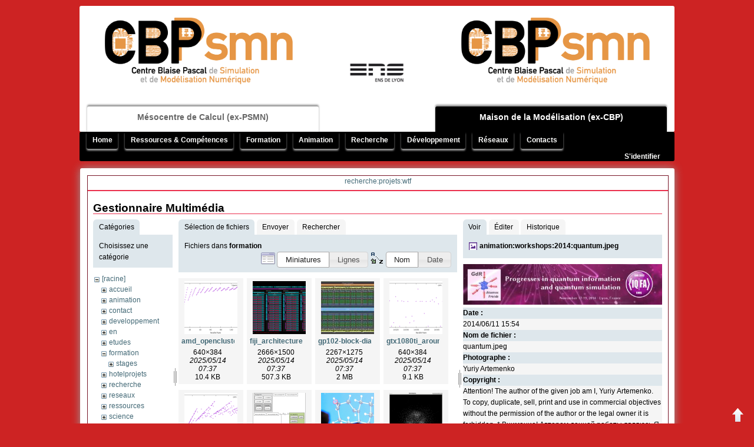

--- FILE ---
content_type: text/html; charset=utf-8
request_url: http://www.cbp.ens-lyon.fr/doku.php?id=recherche:projets:wtf&ns=formation&tab_files=files&do=media&tab_details=view&image=animation%3Aworkshops%3A2014%3Aquantum.jpeg
body_size: 8236
content:
<!DOCTYPE html PUBLIC "-//W3C//DTD XHTML 1.0 Transitional//EN"
 "http://www.w3.org/TR/xhtml1/DTD/xhtml1-transitional.dtd">
<html xmlns="http://www.w3.org/1999/xhtml" xml:lang="fr"
 lang="fr" dir="ltr">
<head>
<meta http-equiv="Content-Type" content="text/html; charset=utf-8" />
<title>recherche:projets:wtf[CBP]</title>
<meta name="generator" content="DokuWiki"/>
<meta name="robots" content="noindex,nofollow"/>
<link rel="search" type="application/opensearchdescription+xml" href="/lib/exe/opensearch.php" title="CBP"/>
<link rel="start" href="/"/>
<link rel="contents" href="/doku.php?id=recherche:projets:wtf&amp;do=index" title="Plan du site"/>
<link rel="manifest" href="/lib/exe/manifest.php" crossorigin="use-credentials"/>
<link rel="alternate" type="application/rss+xml" title="Derniers changements" href="/feed.php"/>
<link rel="alternate" type="application/rss+xml" title="Catégorie courante" href="/feed.php?mode=list&amp;ns=recherche:projets"/>
<link rel="alternate" type="text/html" title="HTML brut" href="/doku.php?do=export_xhtml&amp;id=recherche:projets:wtf"/>
<link rel="alternate" type="text/plain" title="Wiki balise" href="/doku.php?do=export_raw&amp;id=recherche:projets:wtf"/>
<link rel="stylesheet" href="/lib/exe/css.php?t=CBP-scanlines&amp;tseed=7352b65025abfa902b031953ff649308"/>
<script >var NS='recherche:projets';var JSINFO = {"isadmin":0,"isauth":0,"plugins":{"vshare":{"youtube":"youtube\\.com\/.*[&?]v=([a-z0-9_\\-]+)","vimeo":"vimeo\\.com\\\/(\\d+)","slideshare":"slideshare.*id=(\\d+)","dailymotion":"dailymotion\\.com\/video\/([a-z0-9]+)","archiveorg":"archive\\.org\/(?:embed|details)\/([a-zA-Z0-9_\\-]+)","soundcloud":"soundcloud\\.com\/([\\w-]+\/[\\w-]+)","niconico":"nicovideo\\.jp\/watch\/(sm[0-9]+)","bitchute":"bitchute\\.com\\\/video\\\/([a-zA-Z0-9_\\-]+)","coub":"coub\\.com\\\/view\\\/([a-zA-Z0-9_\\-]+)","odysee":"odysee\\.com\/\\$\/(?:embed|download)\/([-%_?=\/a-zA-Z0-9]+)","youku":"v\\.youku\\.com\/v_show\/id_([0-9A-Za-z=]+)\\.html","bilibili":"bilibili\\.com\\\/video\\\/(BV[0-9A-Za-z]+)","msoffice":"(?:office\\.com.*[&?]videoid=([a-z0-9\\-]+))","msstream":"microsoftstream\\.com\\\/video\\\/([a-f0-9\\-]{36})","rutube":"rutube\\.ru\\\/video\\\/([a-z0-9]+)\\\/","gdrive":"drive\\.google\\.com\\\/file\\\/d\\\/([a-zA-Z0-9_-]+)\/"}},"id":"recherche:projets:wtf","namespace":"recherche:projets","ACT":"media","useHeadingNavigation":0,"useHeadingContent":0};(function(H){H.className=H.className.replace(/\bno-js\b/,'js')})(document.documentElement);</script>
<script src="/lib/exe/jquery.php?tseed=8faf3dc90234d51a499f4f428a0eae43" defer="defer"></script>
<script src="/lib/exe/js.php?t=CBP-scanlines&amp;tseed=7352b65025abfa902b031953ff649308" defer="defer"></script>
<meta name="viewport" content="width=device-width,initial-scale=1" />
<link rel="shortcut icon" href="/lib/tpl/CBP-scanlines/images/favicon.ico" />
<link rel="apple-touch-icon" href="/lib/tpl/CBP-scanlines/images/apple-touch-icon.png" />
  


</head>

<body>
<div class="dokuwiki">
    <div class="stylehead">

  <div class="header" id="header">
    <div class="header_content">
      <div class="logo">
                
<!-- begin PSMN/CBP common header -->

<table id="logo"><tr>

<td>
  <a href="http://www.ens-lyon.fr/PSMN/doku.php?id=accueil:presentation"  target="_blank">
<!--  <img src="/lib/tpl/CBP-scanlines/images/PSMN_Logo_grey.gif" height="150" alt="PSMN" border=0 /> -->
<!--  <img src="/lib/tpl/CBP-scanlines/images/PSMN_Logo.jpg" height="150" alt="PSMN" border=0 /> -->
  <img src="/lib/tpl/CBP-scanlines/images/cbpsmn_logo.png" height="150" alt="PSMN" border=0 />
  </a>
</td>

<td id=centre>
<!--  Membres de la <br />
  <a href="http://www.flchp.univ-lyon1.fr/"  target="_blank">
  <img src="/lib/tpl/CBP-scanlines/images/logoFLMSNsmall.gif" height="25" alt="FLMSN" border=0 />
  </a>
-->
<span style="position: relative; top: 90px;"> 
  <a href="http://www.ens-lyon.fr/"  target="_blank">
  <img src="/lib/tpl/CBP-scanlines/images/ens-logo.gif" height="40" alt="ENS-Lyon" border=0 />
  </a>
</span> 
</td>

<td>
  <a href="http://www.cbp.ens-lyon.fr/doku.php?id=accueil:cbp"  target="_blank">
<!--  <img src="/lib/tpl/CBP-scanlines/images/CBP_Logo.jpg" height="150" alt="CBP" border=0 /> -->
<!--  <img src="/lib/tpl/CBP-scanlines/images/CBP_Logo_grey.gif" height="150" alt="CBP" border=0 />-->
  <img src="/lib/tpl/CBP-scanlines/images/cbpsmn_logo.png" height="150" alt="CBP" border=0 />
  </a>
</td>

</tr></table>

<div class="politic">
<!-- switch la/pasla id -->
<ul>
  <li id="pasla"><a href="http://www.ens-lyon.fr/PSMN/doku.php?id=accueil:presentation" target="_blank">
M&eacute;socentre de Calcul (ex-PSMN)</a></li>
  <li id="vide"> <!-- <a href="http://www.ens-lyon.fr/" target="_blank"><img src="/lib/tpl/CBP-scanlines/images/ens-logo.gif" height="40" alt="ENS-Lyon" border=0 /></a>--> </li>
  <li id="la"><a href="http://www.cbp.ens-lyon.fr/doku.php?id=accueil:cbp" target="_blank">
Maison de la Mod&eacute;lisation (ex-CBP)</a></li>
</ul>
</div>

<!-- end PSMN/CBP common header -->
      </div>
    </div>
<!--      <div class="clearer"></div>-->
  </div>

  <div class="bar_top">
    <div class="bar_top_content">
      <div class="navi">
                  <div class="mainmenu">

<ul class="idx">
<li class="open"><div class="li"><a href="/doku.php?id=accueil" class="wikilink1" title="accueil" data-wiki-id="accueil">Home</a></div>
<ul class="idx">
<li class="level2" ><div class="li"><a href="/doku.php?id=accueil:cbp" class="wikilink1" title="accueil:cbp" data-wiki-id="accueil:cbp">Présentation</a></div></li>
<li class="level2" ><div class="li"><a href="/doku.php?id=accueil:quiquoi" class="wikilink1" title="accueil:quiquoi" data-wiki-id="accueil:quiquoi">Qui fait quoi et pourquoi ?</a></div></li>
<li class="level2" ><div class="li"><a href="/doku.php?id=accueil:services" class="wikilink1" title="accueil:services" data-wiki-id="accueil:services">Services</a></div></li>
<li class="level2" ><div class="li"><a href="/doku.php?id=accueil:liens" class="wikilink1" title="accueil:liens" data-wiki-id="accueil:liens">Liens</a></div></li>
</ul>
</li>
<li class="open"><div class="li"><a href="/doku.php?id=ressources:accueil" class="wikilink1" title="ressources:accueil" data-wiki-id="ressources:accueil">Ressources &amp; Compétences</a></div>
<ul class="idx">
<li class="level2" ><div class="li"><a href="/doku.php?id=ressources:pourquoi" class="wikilink1" title="ressources:pourquoi" data-wiki-id="ressources:pourquoi">Pourquoi une informatique pour la recherche ?</a></div></li>
<li class="open"><div class="li"><a href="/doku.php?id=ressources:calcul" class="wikilink1" title="ressources:calcul" data-wiki-id="ressources:calcul">Support et recherche en calcul scientifique ☛</a></div>
<ul class="idx">
<li class="level3" ><div class="li"><a href="/doku.php?id=ressources:calcul:expertise_cs_hpc" class="wikilink1" title="ressources:calcul:expertise_cs_hpc" data-wiki-id="ressources:calcul:expertise_cs_hpc">Demande d&#039;expertise en Calcul Scientifique &amp; HPC</a></div></li>
</ul>
</li>
<li class="open"><div class="li"><a href="/doku.php?id=ressources:informatique" class="wikilink1" title="ressources:informatique" data-wiki-id="ressources:informatique">Support et recherche en informatique scientifique ☛</a></div>
<ul class="idx">
<li class="level3" ><div class="li"><a href="/doku.php?id=ressources:informatique:demande" class="wikilink1" title="ressources:informatique:demande" data-wiki-id="ressources:informatique:demande">Demande d&#039;installation, qualification, formation</a></div></li>
</ul>
</li>
<li class="level2" ><div class="li"><a href="/doku.php?id=ressources:humanites" class="wikilink1" title="ressources:humanites" data-wiki-id="ressources:humanites">Support en humanités numériques</a></div></li>
<li class="level2" ><div class="li"><a href="/doku.php?id=ressources:administration" class="wikilink1" title="ressources:administration" data-wiki-id="ressources:administration">Support administratif, financier et juridique</a></div></li>
<li class="open"><div class="li"><a href="/doku.php?id=ressources:ressources" class="wikilink1" title="ressources:ressources" data-wiki-id="ressources:ressources">Equipement informatique CBP</a></div>
<ul class="idx">
<li class="level3" ><div class="li"><a href="/doku.php?id=developpement:productions:sidus" class="wikilink1" title="developpement:productions:sidus" data-wiki-id="developpement:productions:sidus">Plateau technique Sidus</a></div></li>
<li class="level3" ><div class="li"><a href="/doku.php?id=ressources:forge" class="wikilink1" title="ressources:forge" data-wiki-id="ressources:forge">Site de travail collaboratif</a></div></li>
</ul>
</li>
</ul>
</li>
<li class="open"><div class="li"><a href="/doku.php?id=formation:accueil" class="wikilink1" title="formation:accueil" data-wiki-id="formation:accueil">Formation</a></div>
<ul class="idx">
<li class="level2" ><div class="li"><a href="/doku.php?id=formation:atosim" class="wikilink1" title="formation:atosim" data-wiki-id="formation:atosim">Master Erasmus Mundus AtoSiM</a></div></li>
<li class="level2" ><div class="li"><a href="/doku.php?id=formation:masterens" class="wikilink1" title="formation:masterens" data-wiki-id="formation:masterens">Master 2 - Modélisation numérique en physique et chimie</a></div></li>
<li class="open"><div class="li"><a href="/doku.php?id=formation:ateliers_hn_pn-shs" class="wikilink1" title="formation:ateliers_hn_pn-shs" data-wiki-id="formation:ateliers_hn_pn-shs">Ateliers HN / PN-SHS</a></div>
<ul class="idx">
<li class="level3" ><div class="li"><a href="/doku.php?id=formation:ateliers_hn_pn-shs:ateliers_en_humanites_numeriques" class="wikilink1" title="formation:ateliers_hn_pn-shs:ateliers_en_humanites_numeriques" data-wiki-id="formation:ateliers_hn_pn-shs:ateliers_en_humanites_numeriques">Ateliers en Humanités Numériques</a></div></li>
<li class="level3" ><div class="li"><a href="/doku.php?id=formation:ateliers_hn_pn-shs:atelier_pratiques_numeriques_en_shs_ed483" class="wikilink1" title="formation:ateliers_hn_pn-shs:atelier_pratiques_numeriques_en_shs_ed483" data-wiki-id="formation:ateliers_hn_pn-shs:atelier_pratiques_numeriques_en_shs_ed483">Atelier Pratiques Numériques en SHS (ED483)</a></div></li>
<li class="level3" ><div class="li"><a href="/doku.php?id=formation:ateliers_hn_pn-shs:guides_et_tutoriels" class="wikilink1" title="formation:ateliers_hn_pn-shs:guides_et_tutoriels" data-wiki-id="formation:ateliers_hn_pn-shs:guides_et_tutoriels">Guides et Tutoriels</a></div></li>
</ul>
</li>
<li class="level2" ><div class="li"><a href="/doku.php?id=formation:stages" class="wikilink1" title="formation:stages" data-wiki-id="formation:stages">Propositions de stages</a></div></li>
</ul>
</li>
<li class="open"><div class="li"><a href="/doku.php?id=animation:accueil" class="wikilink1" title="animation:accueil" data-wiki-id="animation:accueil">Animation</a></div>
<ul class="idx">
<li class="level2" ><div class="li"><a href="/doku.php?id=animation:evenements" class="wikilink1" title="animation:evenements" data-wiki-id="animation:evenements">Évènements scientifiques</a></div></li>
<li class="level2" ><div class="li"><a href="/doku.php?id=animation:services" class="wikilink1" title="animation:services" data-wiki-id="animation:services">Services proposés aux organisateurs</a></div></li>
<li class="level2" ><div class="li"><a href="/doku.php?id=animation:projets" class="wikilink1" title="animation:projets" data-wiki-id="animation:projets">Projets d&#039;animation scientifique</a></div></li>
<li class="level2" ><div class="li"><a href="/doku.php?id=animation:appels" class="wikilink1" title="animation:appels" data-wiki-id="animation:appels">Appels à projets</a></div></li>
<li class="level2" ><div class="li"><a href="/doku.php?id=animation:medias" class="wikilink1" title="animation:medias" data-wiki-id="animation:medias">Médias</a></div></li>
</ul>
</li>
<li class="open"><div class="li"><a href="/doku.php?id=recherche:accueil" class="wikilink1" title="recherche:accueil" data-wiki-id="recherche:accueil">Recherche</a></div>
<ul class="idx">
<li class="level2" ><div class="li"><a href="/doku.php?id=recherche:projets" class="wikilink1" title="recherche:projets" data-wiki-id="recherche:projets">Projets scientifiques</a></div></li>
<li class="level2" ><div class="li"><a href="/doku.php?id=recherche:chercheurs" class="wikilink1" title="recherche:chercheurs" data-wiki-id="recherche:chercheurs">Chercheurs associés</a></div></li>
<li class="level2" ><div class="li"><a href="/doku.php?id=recherche:publications" class="wikilink1" title="recherche:publications" data-wiki-id="recherche:publications">Publications</a></div></li>
</ul>
</li>
<li class="open"><div class="li"><a href="/doku.php?id=developpement:accueil" class="wikilink1" title="developpement:accueil" data-wiki-id="developpement:accueil">Développement</a></div>
<ul class="idx">
<li class="level2" ><div class="li"><a href="/doku.php?id=developpement:projets" class="wikilink1" title="developpement:projets" data-wiki-id="developpement:projets">Projets d&#039;infrastructure</a></div></li>
<li class="open"><div class="li"><a href="/doku.php?id=developpement:productions" class="wikilink1" title="developpement:productions" data-wiki-id="developpement:productions">Réalisations &amp; Solutions ☛</a></div>
<ul class="idx">
<li class="level3" ><div class="li"><a href="/doku.php?id=developpement:productions:logiciels" class="wikilink1" title="developpement:productions:logiciels" data-wiki-id="developpement:productions:logiciels">Logiciels</a></div></li>
<li class="level3" ><div class="li"><a href="/doku.php?id=developpement:productions:outils" class="wikilink1" title="developpement:productions:outils" data-wiki-id="developpement:productions:outils">Outils système</a></div></li>
<li class="level3" ><div class="li"><a href="/doku.php?id=developpement:productions:materiel" class="wikilink1" title="developpement:productions:materiel" data-wiki-id="developpement:productions:materiel">Matériel</a></div></li>
<li class="level3" ><div class="li"><a href="/doku.php?id=developpement:productions:reseaux" class="wikilink1" title="developpement:productions:reseaux" data-wiki-id="developpement:productions:reseaux">Réseaux</a></div></li>
<li class="level3" ><div class="li"><a href="/doku.php?id=developpement:productions:plateaux" class="wikilink1" title="developpement:productions:plateaux" data-wiki-id="developpement:productions:plateaux">Plateaux techniques</a></div></li>
</ul>
</li>
<li class="open"><div class="li"><a href="/doku.php?id=developpement:activites" class="wikilink1" title="developpement:activites" data-wiki-id="developpement:activites">Classification par activités ☛</a></div>
<ul class="idx">
<li class="level3" ><div class="li"><a href="/doku.php?id=developpement:activites:etudes" class="wikilink1" title="developpement:activites:etudes" data-wiki-id="developpement:activites:etudes">Études</a></div></li>
<li class="level3" ><div class="li"><a href="/doku.php?id=developpement:activites:recherche" class="wikilink1" title="developpement:activites:recherche" data-wiki-id="developpement:activites:recherche">Recherche</a></div></li>
<li class="level3" ><div class="li"><a href="/doku.php?id=developpement:activites:developpement" class="wikilink1" title="developpement:activites:developpement" data-wiki-id="developpement:activites:developpement">Développement</a></div></li>
<li class="level3" ><div class="li"><a href="/doku.php?id=developpement:activites:integration" class="wikilink1" title="developpement:activites:integration" data-wiki-id="developpement:activites:integration">Intégration</a></div></li>
<li class="level3" ><div class="li"><a href="/doku.php?id=developpement:activites:qualification" class="wikilink1" title="developpement:activites:qualification" data-wiki-id="developpement:activites:qualification">Qualification</a></div></li>
<li class="level3" ><div class="li"><a href="/doku.php?id=developpement:activites:valorisation" class="wikilink1" title="developpement:activites:valorisation" data-wiki-id="developpement:activites:valorisation">Valorisation</a></div></li>
</ul>
</li>
</ul>
</li>
<li class="open"><div class="li"><a href="/doku.php?id=reseaux:accueil" class="wikilink1" title="reseaux:accueil" data-wiki-id="reseaux:accueil">Réseaux</a></div>
<ul class="idx">
<li class="level2" ><div class="li"><a href="/doku.php?id=reseaux:cecamfrra" class="wikilink1" title="reseaux:cecamfrra" data-wiki-id="reseaux:cecamfrra">CECAM-FR-RA</a></div></li>
<li class="level2" ><div class="li"><a href="/doku.php?id=reseaux:flmsn" class="wikilink1" title="reseaux:flmsn" data-wiki-id="reseaux:flmsn">FLMSN</a></div></li>
<li class="level2" ><div class="li"><a href="/doku.php?id=reseaux:ixxi" class="wikilink1" title="reseaux:ixxi" data-wiki-id="reseaux:ixxi">IXXI</a></div></li>
<li class="level2" ><div class="li"><a href="/doku.php?id=reseaux:pbil" class="wikilink1" title="reseaux:pbil" data-wiki-id="reseaux:pbil">Pôle Bioinformatique Lyonnais</a></div></li>
<li class="level2" ><div class="li"><a href="/doku.php?id=reseaux:cira" class="wikilink1" title="reseaux:cira" data-wiki-id="reseaux:cira">CIRA : Calcul intensif en Rhône-Alpes</a></div></li>
<li class="level2" ><div class="li"><a href="/doku.php?id=reseaux:gdrcalcul" class="wikilink1" title="reseaux:gdrcalcul" data-wiki-id="reseaux:gdrcalcul">GDR Calcul</a></div></li>
<li class="level2" ><div class="li"><a href="/doku.php?id=reseaux:lyoncalcul" class="wikilink1" title="reseaux:lyoncalcul" data-wiki-id="reseaux:lyoncalcul">LyonCalcul</a></div></li>
<li class="level2" ><div class="li"><a href="/doku.php?id=reseaux:sierra" class="wikilink1" title="reseaux:sierra" data-wiki-id="reseaux:sierra">Sierra</a></div></li>
</ul>
</li>
<li class="open"><div class="li"><a href="/doku.php?id=contact:accueil" class="wikilink1" title="contact:accueil" data-wiki-id="contact:accueil">Contacts</a></div>
<ul class="idx">
<li class="level2" ><div class="li"><a href="/doku.php?id=contact:annuaire" class="wikilink1" title="contact:annuaire" data-wiki-id="contact:annuaire">Annuaire</a></div></li>
<li class="level2" ><div class="li"><a href="/doku.php?id=contact:adresse" class="wikilink1" title="contact:adresse" data-wiki-id="contact:adresse">Adresse &amp; Accès</a></div></li>
<li class="level2" ><div class="li"><a href="/doku.php?id=contact:calendrier" class="wikilink1" title="contact:calendrier" data-wiki-id="contact:calendrier">Calendrier &amp; réservations de la salle TP</a></div></li>
<li class="level2" ><div class="li"><a href="/doku.php?id=contact:reservations" class="wikilink1" title="contact:reservations" data-wiki-id="contact:reservations">Formulaire de réservation de la salle TP</a></div></li>
<li class="level2" ><div class="li"><a href="/doku.php?id=contact:sallediscussion" class="wikilink1" title="contact:sallediscussion" data-wiki-id="contact:sallediscussion">Réservation d&#039;une salle de discussions/réunions</a></div></li>
<li class="level2" ><div class="li"><a href="/doku.php?id=contact:diffusion" class="wikilink1" title="contact:diffusion" data-wiki-id="contact:diffusion">Liste de diffusion</a></div></li>
<li class="level2" ><div class="li"><a href="/doku.php?id=contact:compte" class="wikilink1" title="contact:compte" data-wiki-id="contact:compte">Demande d&#039;ouverture de compte</a></div></li>
</ul></li>
</ul>
  </div>
<!--        <div class="clearer"></div> -->
        <div class="userbar"> <a href="/doku.php?id=recherche:projets:wtf&amp;do=login&amp;sectok="  class="action login" rel="nofollow" title="S&#039;identifier">S'identifier</a> </div>
      </div>
    </div>
  </div>
</div>

<div class="main">
    
  		

		
		
		      
		<div class="full_page">
			<div class="page">
 				<div class="page_title">
 					<a href="/doku.php?id=recherche:projets:wtf&amp;do=backlink"  title="Liens de retour">recherche:projets:wtf</a>	
  				</div>	
  				<div class="page_content">	
   				   
   				<div class="toc_none_sidebar">
   					   				</div>	 										
   				<div id="mediamanager__page">
<h1>Gestionnaire Multimédia</h1>
<div class="panel namespaces">
<h2>Catégories</h2>
<div class="panelHeader">Choisissez une catégorie</div>
<div class="panelContent" id="media__tree">

<ul class="idx">
<li class="media level0 open"><img src="/lib/images/minus.gif" alt="−" /><div class="li"><a href="/doku.php?id=recherche:projets:wtf&amp;ns=&amp;tab_files=files&amp;do=media&amp;tab_details=view&amp;image=animation%3Aworkshops%3A2014%3Aquantum.jpeg" class="idx_dir">[racine]</a></div>
<ul class="idx">
<li class="media level1 closed"><img src="/lib/images/plus.gif" alt="+" /><div class="li"><a href="/doku.php?id=recherche:projets:wtf&amp;ns=accueil&amp;tab_files=files&amp;do=media&amp;tab_details=view&amp;image=animation%3Aworkshops%3A2014%3Aquantum.jpeg" class="idx_dir">accueil</a></div></li>
<li class="media level1 closed"><img src="/lib/images/plus.gif" alt="+" /><div class="li"><a href="/doku.php?id=recherche:projets:wtf&amp;ns=animation&amp;tab_files=files&amp;do=media&amp;tab_details=view&amp;image=animation%3Aworkshops%3A2014%3Aquantum.jpeg" class="idx_dir">animation</a></div></li>
<li class="media level1 closed"><img src="/lib/images/plus.gif" alt="+" /><div class="li"><a href="/doku.php?id=recherche:projets:wtf&amp;ns=contact&amp;tab_files=files&amp;do=media&amp;tab_details=view&amp;image=animation%3Aworkshops%3A2014%3Aquantum.jpeg" class="idx_dir">contact</a></div></li>
<li class="media level1 closed"><img src="/lib/images/plus.gif" alt="+" /><div class="li"><a href="/doku.php?id=recherche:projets:wtf&amp;ns=developpement&amp;tab_files=files&amp;do=media&amp;tab_details=view&amp;image=animation%3Aworkshops%3A2014%3Aquantum.jpeg" class="idx_dir">developpement</a></div></li>
<li class="media level1 closed"><img src="/lib/images/plus.gif" alt="+" /><div class="li"><a href="/doku.php?id=recherche:projets:wtf&amp;ns=en&amp;tab_files=files&amp;do=media&amp;tab_details=view&amp;image=animation%3Aworkshops%3A2014%3Aquantum.jpeg" class="idx_dir">en</a></div></li>
<li class="media level1 closed"><img src="/lib/images/plus.gif" alt="+" /><div class="li"><a href="/doku.php?id=recherche:projets:wtf&amp;ns=etudes&amp;tab_files=files&amp;do=media&amp;tab_details=view&amp;image=animation%3Aworkshops%3A2014%3Aquantum.jpeg" class="idx_dir">etudes</a></div></li>
<li class="media level1 open"><img src="/lib/images/minus.gif" alt="−" /><div class="li"><a href="/doku.php?id=recherche:projets:wtf&amp;ns=formation&amp;tab_files=files&amp;do=media&amp;tab_details=view&amp;image=animation%3Aworkshops%3A2014%3Aquantum.jpeg" class="idx_dir">formation</a></div>
<ul class="idx">
<li class="media level2 closed"><img src="/lib/images/plus.gif" alt="+" /><div class="li"><a href="/doku.php?id=recherche:projets:wtf&amp;ns=formation%3Astages&amp;tab_files=files&amp;do=media&amp;tab_details=view&amp;image=animation%3Aworkshops%3A2014%3Aquantum.jpeg" class="idx_dir">stages</a></div></li>
</ul>
</li>
<li class="media level1 closed"><img src="/lib/images/plus.gif" alt="+" /><div class="li"><a href="/doku.php?id=recherche:projets:wtf&amp;ns=hotelprojets&amp;tab_files=files&amp;do=media&amp;tab_details=view&amp;image=animation%3Aworkshops%3A2014%3Aquantum.jpeg" class="idx_dir">hotelprojets</a></div></li>
<li class="media level1 closed"><img src="/lib/images/plus.gif" alt="+" /><div class="li"><a href="/doku.php?id=recherche:projets:wtf&amp;ns=recherche&amp;tab_files=files&amp;do=media&amp;tab_details=view&amp;image=animation%3Aworkshops%3A2014%3Aquantum.jpeg" class="idx_dir">recherche</a></div></li>
<li class="media level1 closed"><img src="/lib/images/plus.gif" alt="+" /><div class="li"><a href="/doku.php?id=recherche:projets:wtf&amp;ns=reseaux&amp;tab_files=files&amp;do=media&amp;tab_details=view&amp;image=animation%3Aworkshops%3A2014%3Aquantum.jpeg" class="idx_dir">reseaux</a></div></li>
<li class="media level1 closed"><img src="/lib/images/plus.gif" alt="+" /><div class="li"><a href="/doku.php?id=recherche:projets:wtf&amp;ns=ressources&amp;tab_files=files&amp;do=media&amp;tab_details=view&amp;image=animation%3Aworkshops%3A2014%3Aquantum.jpeg" class="idx_dir">ressources</a></div></li>
<li class="media level1 closed"><img src="/lib/images/plus.gif" alt="+" /><div class="li"><a href="/doku.php?id=recherche:projets:wtf&amp;ns=science&amp;tab_files=files&amp;do=media&amp;tab_details=view&amp;image=animation%3Aworkshops%3A2014%3Aquantum.jpeg" class="idx_dir">science</a></div></li>
<li class="media level1 closed"><img src="/lib/images/plus.gif" alt="+" /><div class="li"><a href="/doku.php?id=recherche:projets:wtf&amp;ns=wiki&amp;tab_files=files&amp;do=media&amp;tab_details=view&amp;image=animation%3Aworkshops%3A2014%3Aquantum.jpeg" class="idx_dir">wiki</a></div></li>
</ul></li>
</ul>
</div>
</div>
<div class="panel filelist">
<h2 class="a11y">Sélection de fichiers</h2>
<ul class="tabs">
<li><strong>Sélection de fichiers</strong></li>
<li><a href="/doku.php?id=recherche:projets:wtf&amp;tab_files=upload&amp;do=media&amp;tab_details=view&amp;image=animation%3Aworkshops%3A2014%3Aquantum.jpeg&amp;ns=formation">Envoyer</a></li>
<li><a href="/doku.php?id=recherche:projets:wtf&amp;tab_files=search&amp;do=media&amp;tab_details=view&amp;image=animation%3Aworkshops%3A2014%3Aquantum.jpeg&amp;ns=formation">Rechercher</a></li>
</ul>
<div class="panelHeader">
<h3>Fichiers dans <strong>formation</strong></h3>
<form method="get" action="/doku.php?id=recherche:projets:wtf" class="options doku_form" accept-charset="utf-8"><input type="hidden" name="sectok" value="" /><input type="hidden" name="do" value="media" /><input type="hidden" name="tab_files" value="files" /><input type="hidden" name="tab_details" value="view" /><input type="hidden" name="image" value="animation:workshops:2014:quantum.jpeg" /><input type="hidden" name="ns" value="formation" /><div class="no"><ul>
<li class="listType"><label for="listType__thumbs" class="thumbs">
<input name="list_dwmedia" type="radio" value="thumbs" id="listType__thumbs" class="thumbs" checked="checked" />
<span>Miniatures</span>
</label><label for="listType__rows" class="rows">
<input name="list_dwmedia" type="radio" value="rows" id="listType__rows" class="rows" />
<span>Lignes</span>
</label></li>
<li class="sortBy"><label for="sortBy__name" class="name">
<input name="sort_dwmedia" type="radio" value="name" id="sortBy__name" class="name" checked="checked" />
<span>Nom</span>
</label><label for="sortBy__date" class="date">
<input name="sort_dwmedia" type="radio" value="date" id="sortBy__date" class="date" />
<span>Date</span>
</label></li>
<li><button value="1" type="submit">Appliquer</button></li>
</ul>
</div></form></div>
<div class="panelContent">
<ul class="thumbs"><li><dl title="amd_opencluster2_insa.png"><dt><a id="l_:formation:amd_opencluster2_insa.png" class="image thumb" href="/doku.php?id=recherche:projets:wtf&amp;image=formation%3Aamd_opencluster2_insa.png&amp;ns=formation&amp;tab_details=view&amp;do=media&amp;tab_files=files"><img src="/lib/exe/fetch.php?w=90&amp;h=90&amp;tok=0a3794&amp;media=formation:amd_opencluster2_insa.png" alt="amd_opencluster2_insa.png" loading="lazy" width="90" height="90" /></a></dt><dd class="name"><a href="/doku.php?id=recherche:projets:wtf&amp;image=formation%3Aamd_opencluster2_insa.png&amp;ns=formation&amp;tab_details=view&amp;do=media&amp;tab_files=files" id="h_:formation:amd_opencluster2_insa.png">amd_opencluster2_insa.png</a></dd><dd class="size">640&#215;384</dd><dd class="date">2025/05/14 07:37</dd><dd class="filesize">10.4 KB</dd></dl></li><li><dl title="fiji_architecture.png"><dt><a id="l_:formation:fiji_architecture.png" class="image thumb" href="/doku.php?id=recherche:projets:wtf&amp;image=formation%3Afiji_architecture.png&amp;ns=formation&amp;tab_details=view&amp;do=media&amp;tab_files=files"><img src="/lib/exe/fetch.php?w=90&amp;h=90&amp;tok=3c0f49&amp;media=formation:fiji_architecture.png" alt="fiji_architecture.png" loading="lazy" width="90" height="90" /></a></dt><dd class="name"><a href="/doku.php?id=recherche:projets:wtf&amp;image=formation%3Afiji_architecture.png&amp;ns=formation&amp;tab_details=view&amp;do=media&amp;tab_files=files" id="h_:formation:fiji_architecture.png">fiji_architecture.png</a></dd><dd class="size">2666&#215;1500</dd><dd class="date">2025/05/14 07:37</dd><dd class="filesize">507.3 KB</dd></dl></li><li><dl title="gp102-block-diagram.jpg"><dt><a id="l_:formation:gp102-block-diagram.jpg" class="image thumb" href="/doku.php?id=recherche:projets:wtf&amp;image=formation%3Agp102-block-diagram.jpg&amp;ns=formation&amp;tab_details=view&amp;do=media&amp;tab_files=files"><img src="/lib/exe/fetch.php?w=90&amp;h=90&amp;tok=836f2a&amp;media=formation:gp102-block-diagram.jpg" alt="gp102-block-diagram.jpg" loading="lazy" width="90" height="90" /></a></dt><dd class="name"><a href="/doku.php?id=recherche:projets:wtf&amp;image=formation%3Agp102-block-diagram.jpg&amp;ns=formation&amp;tab_details=view&amp;do=media&amp;tab_files=files" id="h_:formation:gp102-block-diagram.jpg">gp102-block-diagram.jpg</a></dd><dd class="size">2267&#215;1275</dd><dd class="date">2025/05/14 07:37</dd><dd class="filesize">2 MB</dd></dl></li><li><dl title="gtx1080ti_aroundepu_opencluster2_insa.png"><dt><a id="l_:formation:gtx1080ti_aroundepu_opencluster2_insa.png" class="image thumb" href="/doku.php?id=recherche:projets:wtf&amp;image=formation%3Agtx1080ti_aroundepu_opencluster2_insa.png&amp;ns=formation&amp;tab_details=view&amp;do=media&amp;tab_files=files"><img src="/lib/exe/fetch.php?w=90&amp;h=90&amp;tok=fe25fb&amp;media=formation:gtx1080ti_aroundepu_opencluster2_insa.png" alt="gtx1080ti_aroundepu_opencluster2_insa.png" loading="lazy" width="90" height="90" /></a></dt><dd class="name"><a href="/doku.php?id=recherche:projets:wtf&amp;image=formation%3Agtx1080ti_aroundepu_opencluster2_insa.png&amp;ns=formation&amp;tab_details=view&amp;do=media&amp;tab_files=files" id="h_:formation:gtx1080ti_aroundepu_opencluster2_insa.png">gtx1080ti_aroundepu_opencluster2_insa.png</a></dd><dd class="size">640&#215;384</dd><dd class="date">2025/05/14 07:37</dd><dd class="filesize">9.1 KB</dd></dl></li><li><dl title="gtx1080ti_opencluster2_insa.png"><dt><a id="l_:formation:gtx1080ti_opencluster2_insa.png" class="image thumb" href="/doku.php?id=recherche:projets:wtf&amp;image=formation%3Agtx1080ti_opencluster2_insa.png&amp;ns=formation&amp;tab_details=view&amp;do=media&amp;tab_files=files"><img src="/lib/exe/fetch.php?w=90&amp;h=90&amp;tok=fd6df8&amp;media=formation:gtx1080ti_opencluster2_insa.png" alt="gtx1080ti_opencluster2_insa.png" loading="lazy" width="90" height="90" /></a></dt><dd class="name"><a href="/doku.php?id=recherche:projets:wtf&amp;image=formation%3Agtx1080ti_opencluster2_insa.png&amp;ns=formation&amp;tab_details=view&amp;do=media&amp;tab_files=files" id="h_:formation:gtx1080ti_opencluster2_insa.png">gtx1080ti_opencluster2_insa.png</a></dd><dd class="size">640&#215;384</dd><dd class="date">2025/05/14 07:37</dd><dd class="filesize">10.9 KB</dd></dl></li><li><dl title="lstopo_035.png"><dt><a id="l_:formation:lstopo_035.png" class="image thumb" href="/doku.php?id=recherche:projets:wtf&amp;image=formation%3Alstopo_035.png&amp;ns=formation&amp;tab_details=view&amp;do=media&amp;tab_files=files"><img src="/lib/exe/fetch.php?w=90&amp;h=90&amp;tok=960aa3&amp;media=formation:lstopo_035.png" alt="lstopo_035.png" loading="lazy" width="90" height="90" /></a></dt><dd class="name"><a href="/doku.php?id=recherche:projets:wtf&amp;image=formation%3Alstopo_035.png&amp;ns=formation&amp;tab_details=view&amp;do=media&amp;tab_files=files" id="h_:formation:lstopo_035.png">lstopo_035.png</a></dd><dd class="size">538&#215;652</dd><dd class="date">2025/05/14 07:37</dd><dd class="filesize">25.7 KB</dd></dl></li><li><dl title="methodes_numeriques.png"><dt><a id="l_:formation:methodes_numeriques.png" class="image thumb" href="/doku.php?id=recherche:projets:wtf&amp;image=formation%3Amethodes_numeriques.png&amp;ns=formation&amp;tab_details=view&amp;do=media&amp;tab_files=files"><img src="/lib/exe/fetch.php?w=90&amp;h=90&amp;tok=e11f79&amp;media=formation:methodes_numeriques.png" alt="methodes_numeriques.png" loading="lazy" width="90" height="90" /></a></dt><dd class="name"><a href="/doku.php?id=recherche:projets:wtf&amp;image=formation%3Amethodes_numeriques.png&amp;ns=formation&amp;tab_details=view&amp;do=media&amp;tab_files=files" id="h_:formation:methodes_numeriques.png">methodes_numeriques.png</a></dd><dd class="size">530&#215;325</dd><dd class="date">2025/05/14 07:37</dd><dd class="filesize">122.6 KB</dd></dl></li><li><dl title="nbodygl_004.png"><dt><a id="l_:formation:nbodygl_004.png" class="image thumb" href="/doku.php?id=recherche:projets:wtf&amp;image=formation%3Anbodygl_004.png&amp;ns=formation&amp;tab_details=view&amp;do=media&amp;tab_files=files"><img src="/lib/exe/fetch.php?w=90&amp;h=90&amp;tok=e2e622&amp;media=formation:nbodygl_004.png" alt="nbodygl_004.png" loading="lazy" width="90" height="90" /></a></dt><dd class="name"><a href="/doku.php?id=recherche:projets:wtf&amp;image=formation%3Anbodygl_004.png&amp;ns=formation&amp;tab_details=view&amp;do=media&amp;tab_files=files" id="h_:formation:nbodygl_004.png">nbodygl_004.png</a></dd><dd class="size">518&#215;544</dd><dd class="date">2025/05/14 07:37</dd><dd class="filesize">21.1 KB</dd></dl></li><li><dl title="nbody_005.png"><dt><a id="l_:formation:nbody_005.png" class="image thumb" href="/doku.php?id=recherche:projets:wtf&amp;image=formation%3Anbody_005.png&amp;ns=formation&amp;tab_details=view&amp;do=media&amp;tab_files=files"><img src="/lib/exe/fetch.php?w=90&amp;h=90&amp;tok=93dc44&amp;media=formation:nbody_005.png" alt="nbody_005.png" loading="lazy" width="90" height="90" /></a></dt><dd class="name"><a href="/doku.php?id=recherche:projets:wtf&amp;image=formation%3Anbody_005.png&amp;ns=formation&amp;tab_details=view&amp;do=media&amp;tab_files=files" id="h_:formation:nbody_005.png">nbody_005.png</a></dd><dd class="size">660&#215;418</dd><dd class="date">2025/05/14 07:37</dd><dd class="filesize">53.1 KB</dd></dl></li><li><dl title="nbody_006.png"><dt><a id="l_:formation:nbody_006.png" class="image thumb" href="/doku.php?id=recherche:projets:wtf&amp;image=formation%3Anbody_006.png&amp;ns=formation&amp;tab_details=view&amp;do=media&amp;tab_files=files"><img src="/lib/exe/fetch.php?w=90&amp;h=90&amp;tok=a884e9&amp;media=formation:nbody_006.png" alt="nbody_006.png" loading="lazy" width="90" height="90" /></a></dt><dd class="name"><a href="/doku.php?id=recherche:projets:wtf&amp;image=formation%3Anbody_006.png&amp;ns=formation&amp;tab_details=view&amp;do=media&amp;tab_files=files" id="h_:formation:nbody_006.png">nbody_006.png</a></dd><dd class="size">660&#215;418</dd><dd class="date">2025/05/14 07:37</dd><dd class="filesize">71.8 KB</dd></dl></li><li><dl title="nbody_007.png"><dt><a id="l_:formation:nbody_007.png" class="image thumb" href="/doku.php?id=recherche:projets:wtf&amp;image=formation%3Anbody_007.png&amp;ns=formation&amp;tab_details=view&amp;do=media&amp;tab_files=files"><img src="/lib/exe/fetch.php?w=90&amp;h=90&amp;tok=ada429&amp;media=formation:nbody_007.png" alt="nbody_007.png" loading="lazy" width="90" height="90" /></a></dt><dd class="name"><a href="/doku.php?id=recherche:projets:wtf&amp;image=formation%3Anbody_007.png&amp;ns=formation&amp;tab_details=view&amp;do=media&amp;tab_files=files" id="h_:formation:nbody_007.png">nbody_007.png</a></dd><dd class="size">660&#215;418</dd><dd class="date">2025/05/14 07:37</dd><dd class="filesize">71.8 KB</dd></dl></li><li><dl title="nbody_log_opencluster2.png"><dt><a id="l_:formation:nbody_log_opencluster2.png" class="image thumb" href="/doku.php?id=recherche:projets:wtf&amp;image=formation%3Anbody_log_opencluster2.png&amp;ns=formation&amp;tab_details=view&amp;do=media&amp;tab_files=files"><img src="/lib/exe/fetch.php?w=90&amp;h=90&amp;tok=4bb1b2&amp;media=formation:nbody_log_opencluster2.png" alt="nbody_log_opencluster2.png" loading="lazy" width="90" height="90" /></a></dt><dd class="name"><a href="/doku.php?id=recherche:projets:wtf&amp;image=formation%3Anbody_log_opencluster2.png&amp;ns=formation&amp;tab_details=view&amp;do=media&amp;tab_files=files" id="h_:formation:nbody_log_opencluster2.png">nbody_log_opencluster2.png</a></dd><dd class="size">480&#215;270</dd><dd class="date">2025/05/14 07:37</dd><dd class="filesize">12.8 KB</dd></dl></li><li><dl title="nbody_n2_gpu.png"><dt><a id="l_:formation:nbody_n2_gpu.png" class="image thumb" href="/doku.php?id=recherche:projets:wtf&amp;image=formation%3Anbody_n2_gpu.png&amp;ns=formation&amp;tab_details=view&amp;do=media&amp;tab_files=files"><img src="/lib/exe/fetch.php?w=90&amp;h=90&amp;tok=2add72&amp;media=formation:nbody_n2_gpu.png" alt="nbody_n2_gpu.png" loading="lazy" width="90" height="90" /></a></dt><dd class="name"><a href="/doku.php?id=recherche:projets:wtf&amp;image=formation%3Anbody_n2_gpu.png&amp;ns=formation&amp;tab_details=view&amp;do=media&amp;tab_files=files" id="h_:formation:nbody_n2_gpu.png">nbody_n2_gpu.png</a></dd><dd class="size">640&#215;480</dd><dd class="date">2025/05/14 07:37</dd><dd class="filesize">76.7 KB</dd></dl></li><li><dl title="nbody_opencluster2.png"><dt><a id="l_:formation:nbody_opencluster2.png" class="image thumb" href="/doku.php?id=recherche:projets:wtf&amp;image=formation%3Anbody_opencluster2.png&amp;ns=formation&amp;tab_details=view&amp;do=media&amp;tab_files=files"><img src="/lib/exe/fetch.php?w=90&amp;h=90&amp;tok=2956b5&amp;media=formation:nbody_opencluster2.png" alt="nbody_opencluster2.png" loading="lazy" width="90" height="90" /></a></dt><dd class="name"><a href="/doku.php?id=recherche:projets:wtf&amp;image=formation%3Anbody_opencluster2.png&amp;ns=formation&amp;tab_details=view&amp;do=media&amp;tab_files=files" id="h_:formation:nbody_opencluster2.png">nbody_opencluster2.png</a></dd><dd class="size">480&#215;270</dd><dd class="date">2025/05/14 07:37</dd><dd class="filesize">13.7 KB</dd></dl></li><li><dl title="opencluster2_epu.png"><dt><a id="l_:formation:opencluster2_epu.png" class="image thumb" href="/doku.php?id=recherche:projets:wtf&amp;image=formation%3Aopencluster2_epu.png&amp;ns=formation&amp;tab_details=view&amp;do=media&amp;tab_files=files"><img src="/lib/exe/fetch.php?w=90&amp;h=90&amp;tok=600e4a&amp;media=formation:opencluster2_epu.png" alt="opencluster2_epu.png" loading="lazy" width="90" height="90" /></a></dt><dd class="name"><a href="/doku.php?id=recherche:projets:wtf&amp;image=formation%3Aopencluster2_epu.png&amp;ns=formation&amp;tab_details=view&amp;do=media&amp;tab_files=files" id="h_:formation:opencluster2_epu.png">opencluster2_epu.png</a></dd><dd class="size">480&#215;270</dd><dd class="date">2025/05/14 07:37</dd><dd class="filesize">7 KB</dd></dl></li><li><dl title="opencluster2_qpu1.png"><dt><a id="l_:formation:opencluster2_qpu1.png" class="image thumb" href="/doku.php?id=recherche:projets:wtf&amp;image=formation%3Aopencluster2_qpu1.png&amp;ns=formation&amp;tab_details=view&amp;do=media&amp;tab_files=files"><img src="/lib/exe/fetch.php?w=90&amp;h=90&amp;tok=024c36&amp;media=formation:opencluster2_qpu1.png" alt="opencluster2_qpu1.png" loading="lazy" width="90" height="90" /></a></dt><dd class="name"><a href="/doku.php?id=recherche:projets:wtf&amp;image=formation%3Aopencluster2_qpu1.png&amp;ns=formation&amp;tab_details=view&amp;do=media&amp;tab_files=files" id="h_:formation:opencluster2_qpu1.png">opencluster2_qpu1.png</a></dd><dd class="size">480&#215;270</dd><dd class="date">2025/05/14 07:37</dd><dd class="filesize">7.9 KB</dd></dl></li><li><dl title="opencluster2_qpu1024.png"><dt><a id="l_:formation:opencluster2_qpu1024.png" class="image thumb" href="/doku.php?id=recherche:projets:wtf&amp;image=formation%3Aopencluster2_qpu1024.png&amp;ns=formation&amp;tab_details=view&amp;do=media&amp;tab_files=files"><img src="/lib/exe/fetch.php?w=90&amp;h=90&amp;tok=871047&amp;media=formation:opencluster2_qpu1024.png" alt="opencluster2_qpu1024.png" loading="lazy" width="90" height="90" /></a></dt><dd class="name"><a href="/doku.php?id=recherche:projets:wtf&amp;image=formation%3Aopencluster2_qpu1024.png&amp;ns=formation&amp;tab_details=view&amp;do=media&amp;tab_files=files" id="h_:formation:opencluster2_qpu1024.png">opencluster2_qpu1024.png</a></dd><dd class="size">480&#215;270</dd><dd class="date">2025/05/14 07:37</dd><dd class="filesize">7.6 KB</dd></dl></li><li><dl title="pimc_1_64.png"><dt><a id="l_:formation:pimc_1_64.png" class="image thumb" href="/doku.php?id=recherche:projets:wtf&amp;image=formation%3Apimc_1_64.png&amp;ns=formation&amp;tab_details=view&amp;do=media&amp;tab_files=files"><img src="/lib/exe/fetch.php?w=90&amp;h=90&amp;tok=249d3a&amp;media=formation:pimc_1_64.png" alt="pimc_1_64.png" loading="lazy" width="90" height="90" /></a></dt><dd class="name"><a href="/doku.php?id=recherche:projets:wtf&amp;image=formation%3Apimc_1_64.png&amp;ns=formation&amp;tab_details=view&amp;do=media&amp;tab_files=files" id="h_:formation:pimc_1_64.png">pimc_1_64.png</a></dd><dd class="size">640&#215;384</dd><dd class="date">2025/05/14 07:37</dd><dd class="filesize">20.4 KB</dd></dl></li><li><dl title="pimc_1_64_cpu.png"><dt><a id="l_:formation:pimc_1_64_cpu.png" class="image thumb" href="/doku.php?id=recherche:projets:wtf&amp;image=formation%3Apimc_1_64_cpu.png&amp;ns=formation&amp;tab_details=view&amp;do=media&amp;tab_files=files"><img src="/lib/exe/fetch.php?w=90&amp;h=90&amp;tok=dc56db&amp;media=formation:pimc_1_64_cpu.png" alt="pimc_1_64_cpu.png" loading="lazy" width="90" height="90" /></a></dt><dd class="name"><a href="/doku.php?id=recherche:projets:wtf&amp;image=formation%3Apimc_1_64_cpu.png&amp;ns=formation&amp;tab_details=view&amp;do=media&amp;tab_files=files" id="h_:formation:pimc_1_64_cpu.png">pimc_1_64_cpu.png</a></dd><dd class="size">640&#215;384</dd><dd class="date">2025/05/14 07:37</dd><dd class="filesize">10 KB</dd></dl></li><li><dl title="pimc_2040_2056_gtx1080ti.png"><dt><a id="l_:formation:pimc_2040_2056_gtx1080ti.png" class="image thumb" href="/doku.php?id=recherche:projets:wtf&amp;image=formation%3Apimc_2040_2056_gtx1080ti.png&amp;ns=formation&amp;tab_details=view&amp;do=media&amp;tab_files=files"><img src="/lib/exe/fetch.php?w=90&amp;h=90&amp;tok=56d7f7&amp;media=formation:pimc_2040_2056_gtx1080ti.png" alt="pimc_2040_2056_gtx1080ti.png" loading="lazy" width="90" height="90" /></a></dt><dd class="name"><a href="/doku.php?id=recherche:projets:wtf&amp;image=formation%3Apimc_2040_2056_gtx1080ti.png&amp;ns=formation&amp;tab_details=view&amp;do=media&amp;tab_files=files" id="h_:formation:pimc_2040_2056_gtx1080ti.png">pimc_2040_2056_gtx1080ti.png</a></dd><dd class="size">640&#215;384</dd><dd class="date">2025/05/14 07:37</dd><dd class="filesize">10.2 KB</dd></dl></li><li><dl title="pimc_2048_32768_gtx1080ti.png"><dt><a id="l_:formation:pimc_2048_32768_gtx1080ti.png" class="image thumb" href="/doku.php?id=recherche:projets:wtf&amp;image=formation%3Apimc_2048_32768_gtx1080ti.png&amp;ns=formation&amp;tab_details=view&amp;do=media&amp;tab_files=files"><img src="/lib/exe/fetch.php?w=90&amp;h=90&amp;tok=1ab0e3&amp;media=formation:pimc_2048_32768_gtx1080ti.png" alt="pimc_2048_32768_gtx1080ti.png" loading="lazy" width="90" height="90" /></a></dt><dd class="name"><a href="/doku.php?id=recherche:projets:wtf&amp;image=formation%3Apimc_2048_32768_gtx1080ti.png&amp;ns=formation&amp;tab_details=view&amp;do=media&amp;tab_files=files" id="h_:formation:pimc_2048_32768_gtx1080ti.png">pimc_2048_32768_gtx1080ti.png</a></dd><dd class="size">640&#215;384</dd><dd class="date">2025/05/14 07:37</dd><dd class="filesize">13.5 KB</dd></dl></li><li><dl title="piopencl_dp.png"><dt><a id="l_:formation:piopencl_dp.png" class="image thumb" href="/doku.php?id=recherche:projets:wtf&amp;image=formation%3Apiopencl_dp.png&amp;ns=formation&amp;tab_details=view&amp;do=media&amp;tab_files=files"><img src="/lib/exe/fetch.php?w=90&amp;h=90&amp;tok=1cefe5&amp;media=formation:piopencl_dp.png" alt="piopencl_dp.png" loading="lazy" width="90" height="90" /></a></dt><dd class="name"><a href="/doku.php?id=recherche:projets:wtf&amp;image=formation%3Apiopencl_dp.png&amp;ns=formation&amp;tab_details=view&amp;do=media&amp;tab_files=files" id="h_:formation:piopencl_dp.png">piopencl_dp.png</a></dd><dd class="size">480&#215;270</dd><dd class="date">2025/05/14 07:37</dd><dd class="filesize">11.3 KB</dd></dl></li><li><dl title="students_0708_2.jpg"><dt><a id="l_:formation:students_0708_2.jpg" class="image thumb" href="/doku.php?id=recherche:projets:wtf&amp;image=formation%3Astudents_0708_2.jpg&amp;ns=formation&amp;tab_details=view&amp;do=media&amp;tab_files=files"><img src="/lib/exe/fetch.php?w=90&amp;h=90&amp;tok=82812b&amp;media=formation:students_0708_2.jpg" alt="students_0708_2.jpg" loading="lazy" width="90" height="90" /></a></dt><dd class="name"><a href="/doku.php?id=recherche:projets:wtf&amp;image=formation%3Astudents_0708_2.jpg&amp;ns=formation&amp;tab_details=view&amp;do=media&amp;tab_files=files" id="h_:formation:students_0708_2.jpg">students_0708_2.jpg</a></dd><dd class="size">720&#215;540</dd><dd class="date">2025/05/14 07:37</dd><dd class="filesize">111 KB</dd></dl></li><li><dl title="xgemm_dp.png"><dt><a id="l_:formation:xgemm_dp.png" class="image thumb" href="/doku.php?id=recherche:projets:wtf&amp;image=formation%3Axgemm_dp.png&amp;ns=formation&amp;tab_details=view&amp;do=media&amp;tab_files=files"><img src="/lib/exe/fetch.php?w=90&amp;h=90&amp;tok=8b2bb4&amp;media=formation:xgemm_dp.png" alt="xgemm_dp.png" loading="lazy" width="90" height="90" /></a></dt><dd class="name"><a href="/doku.php?id=recherche:projets:wtf&amp;image=formation%3Axgemm_dp.png&amp;ns=formation&amp;tab_details=view&amp;do=media&amp;tab_files=files" id="h_:formation:xgemm_dp.png">xgemm_dp.png</a></dd><dd class="size">480&#215;270</dd><dd class="date">2025/05/14 07:37</dd><dd class="filesize">12.8 KB</dd></dl></li><li><dl title="xgemm_ratio_spdp.png"><dt><a id="l_:formation:xgemm_ratio_spdp.png" class="image thumb" href="/doku.php?id=recherche:projets:wtf&amp;image=formation%3Axgemm_ratio_spdp.png&amp;ns=formation&amp;tab_details=view&amp;do=media&amp;tab_files=files"><img src="/lib/exe/fetch.php?w=90&amp;h=90&amp;tok=37f818&amp;media=formation:xgemm_ratio_spdp.png" alt="xgemm_ratio_spdp.png" loading="lazy" width="90" height="90" /></a></dt><dd class="name"><a href="/doku.php?id=recherche:projets:wtf&amp;image=formation%3Axgemm_ratio_spdp.png&amp;ns=formation&amp;tab_details=view&amp;do=media&amp;tab_files=files" id="h_:formation:xgemm_ratio_spdp.png">xgemm_ratio_spdp.png</a></dd><dd class="size">480&#215;270</dd><dd class="date">2025/05/14 07:37</dd><dd class="filesize">16.1 KB</dd></dl></li><li><dl title="xgemm_sp.png"><dt><a id="l_:formation:xgemm_sp.png" class="image thumb" href="/doku.php?id=recherche:projets:wtf&amp;image=formation%3Axgemm_sp.png&amp;ns=formation&amp;tab_details=view&amp;do=media&amp;tab_files=files"><img src="/lib/exe/fetch.php?w=90&amp;h=90&amp;tok=eab74c&amp;media=formation:xgemm_sp.png" alt="xgemm_sp.png" loading="lazy" width="90" height="90" /></a></dt><dd class="name"><a href="/doku.php?id=recherche:projets:wtf&amp;image=formation%3Axgemm_sp.png&amp;ns=formation&amp;tab_details=view&amp;do=media&amp;tab_files=files" id="h_:formation:xgemm_sp.png">xgemm_sp.png</a></dd><dd class="size">480&#215;270</dd><dd class="date">2025/05/14 07:37</dd><dd class="filesize">13 KB</dd></dl></li><li><dl title="xgemm_sp_size.png"><dt><a id="l_:formation:xgemm_sp_size.png" class="image thumb" href="/doku.php?id=recherche:projets:wtf&amp;image=formation%3Axgemm_sp_size.png&amp;ns=formation&amp;tab_details=view&amp;do=media&amp;tab_files=files"><img src="/lib/exe/fetch.php?w=90&amp;h=90&amp;tok=fee3a8&amp;media=formation:xgemm_sp_size.png" alt="xgemm_sp_size.png" loading="lazy" width="90" height="90" /></a></dt><dd class="name"><a href="/doku.php?id=recherche:projets:wtf&amp;image=formation%3Axgemm_sp_size.png&amp;ns=formation&amp;tab_details=view&amp;do=media&amp;tab_files=files" id="h_:formation:xgemm_sp_size.png">xgemm_sp_size.png</a></dd><dd class="size">480&#215;270</dd><dd class="date">2025/05/14 07:37</dd><dd class="filesize">16.8 KB</dd></dl></li></ul>
</div>
</div>
<div class="panel file">
<h2 class="a11y">Fichier</h2>
<ul class="tabs">
<li><strong>Voir</strong></li>
<li><a href="/doku.php?id=recherche:projets:wtf&amp;tab_details=edit&amp;do=media&amp;tab_files=files&amp;image=animation%3Aworkshops%3A2014%3Aquantum.jpeg&amp;ns=formation">Éditer</a></li>
<li><a href="/doku.php?id=recherche:projets:wtf&amp;tab_details=history&amp;do=media&amp;tab_files=files&amp;image=animation%3Aworkshops%3A2014%3Aquantum.jpeg&amp;ns=formation">Historique</a></li>
</ul>
<div class="panelHeader"><h3><strong><a href="/lib/exe/fetch.php?media=animation:workshops:2014:quantum.jpeg" class="select mediafile mf_jpeg" title="Afficher le fichier original">animation:workshops:2014:quantum.jpeg</a></strong></h3></div>
<div class="panelContent">
<div class="image"><a href="/lib/exe/fetch.php?t=1747208277&amp;w=500&amp;h=102&amp;tok=a8d805&amp;media=animation:workshops:2014:quantum.jpeg" target="_blank" title="Afficher le fichier original"><img src="/lib/exe/fetch.php?t=1747208277&amp;w=500&amp;h=102&amp;tok=a8d805&amp;media=animation:workshops:2014:quantum.jpeg" alt="" style="max-width: 500px;" /></a></div><ul class="actions"></ul><dl>
<dt>Date :</dt><dd>2014/06/11 15:54</dd>
<dt>Nom de fichier :</dt><dd>quantum.jpeg</dd>
<dt>Photographe :</dt><dd>Yuriy Artemenko</dd>
<dt>Copyright :</dt><dd>Attention! The author of the given job am I, Yuriy Аrtemenko. To copy, duplicate, sell, print and use in commercial objectives without the permission of the author or the legal owner it is forbidden.  *  Внимание! Автором данной работы являюсь Я, Yuriy Аrtemenko. Копировать, тиражировать, продавать, печатать и использовать в коммерческих целях без разрешения автора или правообладателя ЗАПРЕЩЕНО.</dd>
<dt>Format :</dt><dd>JPEG</dd>
<dt>Taille :</dt><dd>170KB</dd>
<dt>Largeur :</dt><dd>980</dd>
<dt>Hauteur :</dt><dd>200</dd>
</dl>
<dl>
<dt>Utilisé sur:</dt><dd><a href="/doku.php?id=animation:workshops:2014:quantum" class="wikilink1" title="animation:workshops:2014:quantum" data-wiki-id="animation:workshops:2014:quantum">quantum</a></dd></dl>
</div>
</div>
</div>
  					  					<div class="clearer"></div>
   			</div>
			</div>
 		
  			<!-- Pageinfo.  -->
  			<div class="bar_bottom" id="bar__bottom">
  				<div class="bar_bottom_content">
      			<div class="bar-left">
      			<bdi>recherche/projets/wtf.txt</bdi> · Dernière modification : <time datetime="2025-05-14T07:38:06+0000">2025/05/14 07:38</time> de <bdi>127.0.0.1</bdi>      		</div>
     				<div class="bar-right">
      				<form class="button btn_show" method="get" action="/doku.php"><div class="no"><input type="hidden" name="do" value="" /><input type="hidden" name="id" value="recherche:projets:wtf" /><button type="submit" accesskey="v" title="Afficher la page [V]">Afficher la page</button></div></form>      	  			<form class="button btn_revs" method="get" action="/doku.php"><div class="no"><input type="hidden" name="do" value="revisions" /><input type="hidden" name="id" value="recherche:projets:wtf" /><button type="submit" accesskey="o" title="Anciennes révisions [O]">Anciennes révisions</button></div></form>      	  			      	  			<form class="button btn_media" method="get" action="/doku.php"><div class="no"><input type="hidden" name="do" value="media" /><input type="hidden" name="ns" value="recherche:projets" /><input type="hidden" name="id" value="recherche:projets:wtf" /><button type="submit" title="Gestionnaire Multimédia">Gestionnaire Multimédia</button></div></form>      	  		</div>
     			</div>
     		</div>
		</div>

		

				
   	<div class="clearer"></div>

 	</div>

  <div class="clearer"></div>	

  <div class="footer">
      


Centre Blaise Pascal, ENS de Lyon - 46, allée d'Italie - 69364 Lyon cedex 07 - France <br />
Téléphone : +33 (0)4 26 23 38 01 - Email : cbp @ ens-lyon.fr <br />


<hr />
<div class="license">Sauf mention contraire, le contenu de ce wiki est placé sous les termes de la licence suivante : <bdi><a href="https://creativecommons.org/licenses/by-nc-sa/4.0/deed.fr" rel="license" class="urlextern" target="_blank">CC Attribution-Noncommercial-Share Alike 4.0 International</a></bdi></div><!-- <div class="license"> Your own License (remove the html comment and "tpl_license(false)")</div> -->

Modified <a href="http://www.rocking-minds.org/blog/2011-08-27/dokuwiki_template_scanlines">Scanlines</a> on <a href="http://www.dokuwiki.org">DokuWiki</a> under the hood


  </div>	

   <a href="#header" title="Back to top" rel="nofollow" accesskey="x" id="top_link"></a>
	

</div>
<div class="no">
    <img src="/lib/exe/taskrunner.php?id=recherche%3Aprojets%3Awtf&amp;1768676503" width="2" height="1" alt="" /></div>
</body>
</html>
